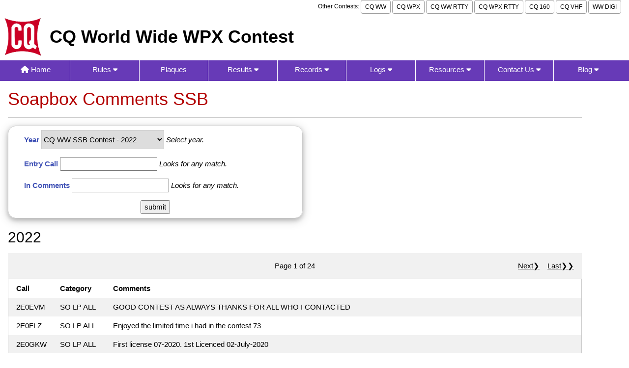

--- FILE ---
content_type: text/html; charset=UTF-8
request_url: https://cqwpx.com/soapboxph.htm?yr=2022
body_size: 18703
content:
<!DOCTYPE html>
<html lang="en">

<head>
<title>CQ WPX - Soapbox Comments SSB</title>
<meta charset="UTF-8">
<meta name="viewport" content="width=device-width, initial-scale=1">

<!-- Preload critical CSS and JS -->
<link rel="preload" href="/design/cq-w3.css" as="style">
<link rel="preload" href="/design/fontawesome6/css/fontawesome.min.css" as="style">
<link rel="preload" href="/design/jquery/3.7.1/jquery.min.js" as="script">
<link rel="preload" href="/design/doubletaptogo.min.js" as="script">

<!-- Stylesheets -->
<link rel="stylesheet" href="/design/cq-w3.css">
<link rel="stylesheet" href="/design/fontawesome6/css/fontawesome.min.css">
<link rel="stylesheet" href="/design/fontawesome6/css/solid.css">

<!-- Icons and Manifest -->
<link rel="apple-touch-icon" sizes="180x180" href="/apple-touch-icon.png">
<link rel="icon" type="image/png" sizes="32x32" href="/favicon-32x32.png">
<link rel="icon" type="image/png" sizes="16x16" href="/favicon-16x16.png">
<link rel="manifest" href="/site.webmanifest">
<link rel="mask-icon" href="/safari-pinned-tab.svg" color="#5bbad5">

<!-- Theme Colors -->
<meta name="msapplication-TileColor" content="#da532c">
<meta name="theme-color" content="#ffffff">

<!-- Scripts -->
<script src="/design/jquery/3.7.1/jquery.min.js"></script>
<link rel="canonical" href="https://cqwpx.com/soapboxph.htm">

</head>

<body>

<div class="w3-container" style="max-width: 1366px;">
	<div class="w3-right w3-hide-small w3-small toptext">
		Other Contests: 
		<a href="https://cqww.com" class="w3-button w3-white w3-border w3-border-gray w3-round w3-padding-small">CQ WW</a>
		<a href="https://cqwpx.com/" class="w3-button w3-white w3-border w3-border-gray w3-round w3-padding-small">CQ WPX</a>
		<a href="https://cqwwrtty.com" class="w3-button w3-white w3-border w3-border-gray w3-round w3-padding-small">CQ WW RTTY</a>
		<a href="https://cqwpxrtty.com" class="w3-button w3-white w3-border w3-border-gray w3-round w3-padding-small">CQ WPX RTTY</a>
		<a href="https://cq160.com" class="w3-button w3-white w3-border w3-border-gray w3-round w3-padding-small">CQ 160</a>
		<a href="https://cqww-vhf.com" class="w3-button w3-white w3-border w3-border-gray w3-round w3-padding-small">CQ VHF</a>
		<a href="https://ww-digi.com" class="w3-button w3-white w3-border w3-border-gray w3-round w3-padding-small">WW DIGI</a>
	</div>
</div>
<div class='w3-row'>

	<div class="w3-cell w3-cell-middle">
		<a href="/index.htm">
		<img alt="CQ Logo" src="/images/CQ-logo.png" style="margin: 8px; height: 104px; height: 6.15vw; min-height: 41px; width: 100px; width: 6vw; min-width: 40px;" >
		</a>
	</div>
	<div class="w3-cell w3-cell-middle">
		<p style="margin: 8px;" class="contestname">CQ World Wide WPX Contest</p>
	</div>
</div>

<nav id="nav">
	<a href="#nav" title="Show navigation">Show navigation</a>
	<a href="#" title="Hide navigation">Hide navigation</a>
	<ul>
		<li><a href="/index.htm"><i class="fa-solid fa-house"></i> Home</a></li>
		<li><a href="/rules.htm" aria-haspopup="true">Rules  <i class="fa-solid fa-caret-down"></i></a>
		<ul>
			<li><a href="/rules/">Rules</a></li>
			<li><a href="/rules_faq.htm">Rules FAQ</a></li>
			<li><a href="/rules/rules_archive.htm">Rules Archive</a></li>
		</ul>
		</li>
		<li><a href="/plaques/">Plaques</a></li>
		<li><a href="/results/" aria-haspopup="true">Results <i class="fa-solid fa-caret-down"></i></a> 
		<ul>
			<li><a href="/results/">Results Articles</a></li>
			<li><a href="/scoresph.htm"><i class="fa-solid fa-rectangle-list"></i> Final Scores SSB</a></li>
			<li><a href="/scorescw.htm"><i class="fa-solid fa-rectangle-list"></i> Final Scores CW</a></li>
			<li><a href="/overlayscores.htm">Overlay Scores</a></li>
			<li><a href="/clubscores.htm">Club Scores</a></li>
			<li><a href="/soapboxph.htm">Soapbox Comments SSB</a></li>
			<li><a href="/soapboxcw.htm">Soapbox Comments CW</a></li>
			<li><a href="/raw.htm?mode=ph">Raw Scores SSB</a></li>
			<li><a href="/raw.htm?mode=cw">Raw Scores CW</a></li>
			<li><a href="/publiclcr/">Public Log Checking Reports</a></li>
			<li><a href="/maps/">Entry Maps</a></li>
			<li><a href="/stats.htm">Entry Statistics</a></li>
		</ul>
		</li>
		<li><a href="/records.htm" aria-haspopup="true">Records <i class="fa-solid fa-caret-down"></i></a>
		<ul>
			<li><a href="/records.htm"><i class="fa-solid fa-book-atlas"></i> By Region</a></li>

			<li><a href="/records_overlay.htm">Overlay Categories</a></li>
			<li><a href="/records_prefix.htm">Prefix Records</a></li>
			<li><a href="/legacyrecords.htm">Legacy Single Op By Region</a></li>
			<li><a href="/winners.htm">Winners by Year</a></li>
			<li><a href="/rates/"><i class="fa-solid fa-arrow-up-right-dots"></i> Highest QSO Rates</a></li>
		</ul>
		</li>
		<li><a href="/logs.htm" aria-haspopup="true">Logs  <i class="fa-solid fa-caret-down"></i></a>
		<ul>
			<li><a href="/logs.htm">Submitting Your Log</a></li>
			<li><a href="/logcheck/"><i class="fa-solid fa-arrow-up-from-bracket"></i> Cabrillo Log Upload</a></li>
			<li><a href="/adif/"><i class="fa-solid fa-wand-magic-sparkles"></i> ADIF Log Converter</a></li>
			<li><a href="/cabrillo.htm">Cabrillo File Format</a></li>
			<li><a href="/logs_received_ssb.htm">Logs Received - SSB</a></li>
			<li><a href="/logs_received_cw.htm">Logs Received - CW</a></li>
			<li><a href="/publiclogs/">Public Logs</a></li>
		</ul>
		</li>
		<li><a href="/resources.htm" aria-haspopup="true">Resources  <i class="fa-solid fa-caret-down"></i></a>
		<ul>
			<li><a href="/resources.htm">Resources</a></li>
			<li><a href="/clubnames.htm">Club Names</a></li>
			<li><a href="/locations.htm">Location Names</a></li>
			<li><a href="/publiclcr/">Public Log Checking Reports</a></li>
			<li><a href="/api_reference.htm">REST API Reference</a></li>
		</ul>
		</li>
		<li><a href="/contact/" aria-haspopup="true">Contact Us  <i class="fa-solid fa-caret-down"></i></a>
		<ul>
			<li><a href="/contact/"><i class="fa-solid fa-arrows-to-circle"></i> Contact Form</a></li>
			<li><a href="/organization.htm"><i class="fa-solid fa-people-group"></i> Organization</a></li>
		</ul>
		</li>
		<li><a href="/blog/" aria-haspopup="true">Blog  <i class="fa-solid fa-caret-down"></i></a>
			<ul>
				<li><a href="/blog/"><i class="fa-solid fa-blog"></i> Blog</a></li>
				<li><a href="/blog/archive/">Archive</a></li>
			</ul>
		</li>
	</ul>
</nav>

<script src="/design/doubletaptogo.min.js"></script>

<script>
$(function() {
  if ($.fn.doubleTapToGo) {
    $('#nav li:has(ul)').doubleTapToGo();
  }
});
</script>


<div class="w3-container" style="max-width: 1200px;">
	<div class="w3-left-align w3-border-bottom w3-text-red"><h1>Soapbox Comments SSB</h1></div>


<form method="post" name="filter" action="/soapboxph.htm" >
<input name="_submit_check" type="hidden" value="1">
<div class="w3-panel w3-border w3-round-xlarge w3-card-4" style="max-width: 600px;">
	<div class="w3-cell-row">
	<div class="w3-container w3-cell w3-padding">
		<label class="w3-text-indigo"><b>Year</b></label>
		<select name="Form_Year" class="w3-select w3-border" size="1" style="width: 250px;">
<option value='2025'>CQ WW SSB Contest - 2025</option> 
<option value='2024'>CQ WW SSB Contest - 2024</option> 
<option value='2023'>CQ WW SSB Contest - 2023</option> 
<option value='2022' selected='selected'>CQ WW SSB Contest - 2022</option> 
<option value='2021'>CQ WW SSB Contest - 2021</option> 
<option value='2020'>CQ WW SSB Contest - 2020</option> 
<option value='2019'>CQ WW SSB Contest - 2019</option> 
<option value='2018'>CQ WW SSB Contest - 2018</option> 
<option value='2017'>CQ WW SSB Contest - 2017</option> 
<option value='2016'>CQ WW SSB Contest - 2016</option> 
<option value='2015'>CQ WW SSB Contest - 2015</option> 
<option value='2014'>CQ WW SSB Contest - 2014</option> 
<option value='2013'>CQ WW SSB Contest - 2013</option> 
<option value='2012'>CQ WW SSB Contest - 2012</option> 
<option value='2011'>CQ WW SSB Contest - 2011</option> 
<option value='2010'>CQ WW SSB Contest - 2010</option> 
<option value='2009'>CQ WW SSB Contest - 2009</option> 
<option value='2008'>CQ WW SSB Contest - 2008</option> 
<option value='2007'>CQ WW SSB Contest - 2007</option> 
<option value='2006'>CQ WW SSB Contest - 2006</option> 
<option value='2005'>CQ WW SSB Contest - 2005</option> 
<option value='2004'>CQ WW SSB Contest - 2004</option> 
<option value='2003'>CQ WW SSB Contest - 2003</option> 
<option value='2002'>CQ WW SSB Contest - 2002</option> 
<option value='2001'>CQ WW SSB Contest - 2001</option> 
<option value='2000'>CQ WW SSB Contest - 2000</option> 
<option value='1998'>CQ WW SSB Contest - 1998</option> 
<option value='1996'>CQ WW SSB Contest - 1996</option> 
<option value='1995'>CQ WW SSB Contest - 1995</option> 
<option value='1994'>CQ WW SSB Contest - 1994</option> 
<option value='1993'>CQ WW SSB Contest - 1993</option> 
<option value='1992'>CQ WW SSB Contest - 1992</option> 
			</select>
			<em>Select year.</em>
			</div>
		</div>

		<div class="w3-cell-row">
			<div class="w3-container w3-cell w3-padding">
			<label class="w3-text-indigo"><b>Entry Call</b></label>
			<input maxlength="20" name="Form_Callsign" size="20" type="text" value="">
			<em>Looks for any match.</em>
			</div>
		</div>

		<div class="w3-cell-row">
			<div class="w3-container w3-cell w3-padding">
			<label class="w3-text-indigo"><b>In Comments</b></label>
			<input maxlength="20" name="Form_Comment" size="20" type="text" value="">
			<em>Looks for any match.</em>
			</div>
		</div>

		<div class="w3-cell-row">
			<div class="w3-container w3-cell w3-center w3-padding">
				<input type="submit" value="submit" name="submit">
			</div>
		</div>
	</div>
</form>

<h2>2022</h2>
<div class='w3-responsive'><div class='w3-row w3-light-gray'><div class='w3-col w3-container w3-mobile' style='width:20%'><p> &nbsp;  &nbsp;&nbsp;  &nbsp; </p></div><div class='w3-col w3-container w3-center w3-mobile' style='width:60%'><p>Page 1 of 24 </p></div><div class='w3-col w3-container w3-mobile' style='width:20%;' ><p class='w3-right-align'> <a href='/soapboxph.htm?page=2&amp;yr=2022' ><span style='white-space: nowrap;'>Next&#10095;</span></a>  &nbsp;&nbsp;  <a href='/soapboxph.htm?page=24&amp;yr=2022' ><span style='white-space: nowrap;'>Last&#10095;&#10095;</span></a> </p></div></div><table class='w3-table w3-striped w3-border w3-padding-small' style='width: 100%'>	<tr class="table_top">
		<th style="max-width: 120px">Call</th>
		<th style="max-width: 120px">Category</th>
		<th>Comments</th>
	</tr>
<tr>
<td>2E0EVM</td><td style='white-space: nowrap;'>SO LP ALL</td><td>GOOD CONTEST AS ALWAYS THANKS FOR ALL WHO I CONTACTED</td></tr>
<tr>
<td>2E0FLZ</td><td style='white-space: nowrap;'>SO LP ALL</td><td>Enjoyed the limited time i had in the contest 73</td></tr>
<tr>
<td>2E0GKW</td><td style='white-space: nowrap;'>SO LP ALL</td><td>First license 07-2020. 1st Licenced 02-July-2020</td></tr>
<tr>
<td>2E0HEK</td><td style='white-space: nowrap;'>SO LP ALL</td><td>First license 03-2021</td></tr>
<tr>
<td>2E0HNB</td><td style='white-space: nowrap;'>SO QRP ALL</td><td>Operator age 20. 2001</td></tr>
<tr>
<td>2E0INN</td><td style='white-space: nowrap;'>SO LP ALL</td><td>Love this contest..FTDX 5000 Butternut HF9V with 50w. Great opening on last day to VK and Asia</td></tr>
<tr>
<td>2E0YBJ</td><td style='white-space: nowrap;'>SO LP 20M</td><td>First license 12-2020</td></tr>
<tr>
<td>2E0YML</td><td style='white-space: nowrap;'>SO LP 20M</td><td>First license 05-2020</td></tr>
<tr>
<td>2E1FVS</td><td style='white-space: nowrap;'>Checklog</td><td>50W only, 1 x GP Vertical, had some fun with low power, thanks for sticking with me through the repeats! 73 all</td></tr>
<tr>
<td>2I0WMN</td><td style='white-space: nowrap;'>SO LP ALL</td><td>A great contest this time around and bands stayed open longer</td></tr>
<tr>
<td>2M0SVM</td><td style='white-space: nowrap;'>SO LP ALL</td><td>First license 07-2020. 30/07/2020</td></tr>
<tr>
<td>3A/IK1TTD</td><td style='white-space: nowrap;'>SO LP 40M</td><td>Some trouble with the antenna, but lot of fun. Just 40 meter this year, next time I will go for multiband ! Thank everybody for fun !</td></tr>
<tr>
<td>3Z6V</td><td style='white-space: nowrap;'>SO LP 20M</td><td>These are my 33rd WPX Contest. During this period, I worked under special signs: 3Z6V-3Z50DVP-SO6V-SP6V-SR6DVP-SP6DVP. Thank you to all my correspondents for their communication on the bands. 73 Kris SP6DVP-3Z6V</td></tr>
<tr>
<td>4A0BP</td><td style='white-space: nowrap;'>MSL</td><td>Great experience with a bit of participation in scout event BP 2022</td></tr>
<tr>
<td>4E1AZN</td><td style='white-space: nowrap;'>MSL</td><td>Operator age 21</td></tr>
<tr>
<td>4F9AM</td><td style='white-space: nowrap;'>SO QRP 15M</td><td>FT818 Hustler RM15</td></tr>
<tr>
<td>4G1FCI</td><td style='white-space: nowrap;'>SO LP ALL</td><td>First license 07-2020</td></tr>
<tr>
<td>4G1FKH</td><td style='white-space: nowrap;'>SO LP 15M</td><td>First license 08-2021. Class &#039;C&#039; (Technician) license acquired August 26, 2021</td></tr>
<tr>
<td>4G1OAL</td><td style='white-space: nowrap;'>SO LP 15M</td><td>First license 01-2022. NTC CLASS-C LICENSE JANUARY 2022</td></tr>
<tr>
<td>4I1EBD</td><td style='white-space: nowrap;'>Disqualified</td><td>I use FTDX101D Output 70Watts Talk Power with Tribander Antenna single feedline for 20/15/10 . 4I1EBD, SO LP AB Tribander Overlay 20-15-10M, Thank you for nice contest</td></tr>
<tr>
<td>4X1VF</td><td style='white-space: nowrap;'>SO HP 10M</td><td>Finally the 10 was open !</td></tr>
<tr>
<td>4X4LF</td><td style='white-space: nowrap;'>Checklog</td><td>Checkfile only. Great to see 10 M active again!</td></tr>
<tr>
<td>6F6F</td><td style='white-space: nowrap;'>SO LP 15M</td><td>Very nice contest, great fun, many thanks to stations call me, 73</td></tr>
<tr>
<td>7D1C</td><td style='white-space: nowrap;'>MSH</td><td>Good opportunity to learn DXing</td></tr>
<tr>
<td>7K1AEU/8</td><td style='white-space: nowrap;'>SO LP ALL</td><td>I enjoyed the contest</td></tr>
<tr>
<td>7K1MAG/2</td><td style='white-space: nowrap;'>SO LP ALL</td><td>I enjoyed the contest. I have operated in JA2 area</td></tr>
<tr>
<td>7K4GUR</td><td style='white-space: nowrap;'>Checklog</td><td>I enjoyed the contest. QRV only 15m SSB Only 3 hours. Please use my log for check log</td></tr>
<tr>
<td>7K4PTY</td><td style='white-space: nowrap;'>SO HP 15M</td><td>I enjoyed the contest</td></tr>
<tr>
<td>7K4XNN</td><td style='white-space: nowrap;'>SO HP ALL</td><td>I was enjoyed it with the contest</td></tr>
<tr>
<td>7L1DST</td><td style='white-space: nowrap;'>SO QRP ALL</td><td>I enjoyed the contest</td></tr>
<tr>
<td>7L3ETZ/3</td><td style='white-space: nowrap;'>SO LP 15M</td><td>I enjoyed the contest</td></tr>
<tr>
<td>7M2FTR</td><td style='white-space: nowrap;'>SO HP ALL</td><td>I enjoyed the contest</td></tr>
<tr>
<td>7M4CFW</td><td style='white-space: nowrap;'>SO LP ALL</td><td>bagus!</td></tr>
<tr>
<td>7N2UQC</td><td style='white-space: nowrap;'>SO LP 10M</td><td>I could enjoy the good contest. Tnx for a fine contest again. IC-7600, Dipole-Ant</td></tr>
<tr>
<td>7Z1VD</td><td style='white-space: nowrap;'>SO LP 15M</td><td>Francisco Garcia-Carreras</td></tr>
<tr>
<td>8J22SH</td><td style='white-space: nowrap;'>SO LP ALL</td><td>CENTENNIAL ANNIVERSARY OF SHIZUOKA-UNIV. HAMAMATSU 2022</td></tr>
<tr>
<td>9A1AY</td><td style='white-space: nowrap;'>SO LP 80M</td><td>First license 01-2020. kenwood TS-690S (rig) + W3DZZ (ant)</td></tr>
<tr>
<td>9A1CRT</td><td style='white-space: nowrap;'>MSL</td><td>WE APOLOGISE FOR THOSE WE COULD NOT HEAR. Very nice contest, score would be better if our 40m moxon didnt fail first night at 01:35, had to use 40m vertical... Over all antennas performed good expecially 335 tribander. 73 FROM 9A1CRT ALL YOUNSTER CLUB(ALL MEMBERS UNDER 25 Y.O.)!</td></tr>
<tr>
<td>9A2ZI</td><td style='white-space: nowrap;'>SO LP ALL</td><td>Operator age 20. 2001</td></tr>
<tr>
<td>9A3SAI</td><td style='white-space: nowrap;'>SO LP 40M</td><td>First license 02-2021</td></tr>
<tr>
<td>9A4KJ</td><td style='white-space: nowrap;'>SO LP 20M</td><td>Nice contest</td></tr>
<tr>
<td>9A5Y</td><td style='white-space: nowrap;'>MSH</td><td>To bad that whole world didn&#039;t play</td></tr>
<tr>
<td>9H/TA1HZ</td><td style='white-space: nowrap;'>SO LP 40M</td><td>Visiting 9H, participated in order to get some new DXCC entities into the log for the DXCC Award</td></tr>
<tr>
<td>9M2MAD</td><td style='white-space: nowrap;'>SO LP ALL</td><td>First license 01-2021. 08/01/2021</td></tr>
<tr>
<td>9M2VVH</td><td style='white-space: nowrap;'>SO LP ALL</td><td>First license 12-2021. 27 DECEMBER 2021</td></tr>
<tr>
<td>9M6MUL</td><td style='white-space: nowrap;'>SO LP ALL</td><td>9M DX &amp; CONTEST GROUP</td></tr>
<tr>
<td>9V1BC</td><td style='white-space: nowrap;'>SO LP 20M</td><td>First license 02-2020</td></tr>
<tr>
<td>9V1PL</td><td style='white-space: nowrap;'>SO HP ALL</td><td>First license 02-2021</td></tr>
<tr>
<td>9V1ZV</td><td style='white-space: nowrap;'>SO HP ALL</td><td>First license 03-1993</td></tr>
<tr>
<td>9W2ATB</td><td style='white-space: nowrap;'>SO LP 40M</td><td>First license 02-2020. 17/02/2020</td></tr>
</table></div><div class='w3-row w3-light-gray'><div class='w3-col w3-container w3-mobile' style='width:20%'><p> &nbsp;  &nbsp;&nbsp;  &nbsp; </p></div><div class='w3-col w3-container w3-center w3-mobile' style='width:60%'><p>Page 1 of 24 </p></div><div class='w3-col w3-container w3-mobile' style='width:20%;' ><p class='w3-right-align'> <a href='/soapboxph.htm?page=2&amp;yr=2022' ><span style='white-space: nowrap;'>Next&#10095;</span></a>  &nbsp;&nbsp;  <a href='/soapboxph.htm?page=24&amp;yr=2022' ><span style='white-space: nowrap;'>Last&#10095;&#10095;</span></a> </p></div></div>
</div>
<p>&nbsp;</p>
<div class="w3-bar w3-deep-purple w3-padding w3-small w3-section" style="max-width: 1400px;">
Copyright &copy; 
2000-2026 
<a href="https://wwrof.org" target="blank">World Wide Radio Operators Foundation, Inc.</a>. All Rights Reserved.
</div>

<!-- Global site tag (gtag.js) - Google Analytics -->
<script async src="https://www.googletagmanager.com/gtag/js?id=G-J2GTCJFFRC"></script>
<script>
  window.dataLayer = window.dataLayer || [];
  function gtag(){dataLayer.push(arguments);}
  gtag('js', new Date());

  gtag('config', 'G-J2GTCJFFRC');
</script>
</body>
</html>